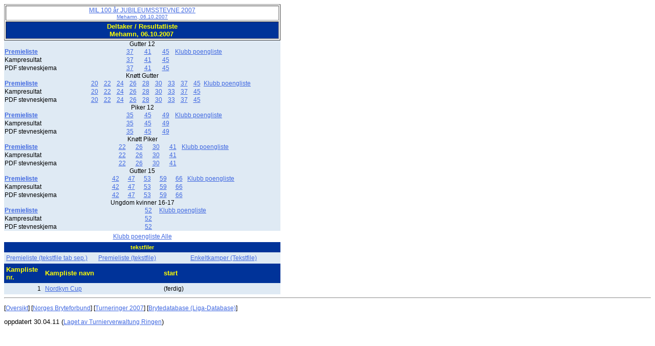

--- FILE ---
content_type: text/html
request_url: https://turniereklassisch.ringerdb.de/VT/2007/NOR/071006_Mehamn/indexNOR.htm
body_size: 2355
content:
<!DOCTYPE html PUBLIC "-//W3C//DTD HTML 4.01 Transitional//EN" "http://www.w3.org/TR/html4/loose.dtd"><html><head>
<meta http-equiv="Content-Language" content="no">
<meta http-equiv="Content-Type" content="text/html; charset=windows-1252">
<meta name="GENERATOR" content="NOVA Software GmbH - Turnierverwaltung Ringen 4.3">
<META NAME="Description" CONTENT="Bryting - Resultater fra bryteturneringer">
<META NAME="KeyWords" CONTENT="Bryting, Ligadatenbank, Brytedatabase, Resultater, Sportsresultater, Turnering">
<meta name="ProgId" content="Turnierverwaltung Ringen 4.3">
<title>MIL 100 &aring;r JUBILEUMSSTEVNE 2007 Mehamn, 06.10.2007</title>
<link rel="stylesheet" type="text/css" href="tvwergebnis.css">
<link rel="stylesheet" type="text/css" href="tvwergebnisp.css" media="print"></head><body><table border="1" width="540">
  <tr>
    <td style="text-align:center;font-family:Arial, Helvetica, sans-serif;font-size:large;">
      <a
      href="indexNOR.htm">MIL 100 &aring;r JUBILEUMSSTEVNE 2007<br><small>Mehamn, 06.10.2007</small></a></td>
  </tr>
  <tr>
    <td Class="StdTitel" style="text-align:center">
      Deltaker / Resultatliste<br>Mehamn, 06.10.2007&nbsp;</td>
  </tr>
</table>

<table cellspacing="0" border="0" cellpadding="0" width="540" class="RFText"><tr><td width ="100%"  style="text-align:center;">Gutter 12</td></tr></table>
<div id="GewichtLinkBlock_16"><table CELLSPACING="0" BORDER="0" CELLPADDING="1" WIDTH="540" Class="RFText">
<tr><td><a href = "NOR32495244816tlges.htm"><b>Premieliste </b></a></td><td  class="LinkBlockGewicht"><a href = "NOR3249524481637.htm">37</a></td><td  class="LinkBlockGewicht"><a href = "NOR3249524481641.htm">41</a></td><td  class="LinkBlockGewicht"><a href = "NOR3249524481645.htm">45</a></td><td  class="RFText"><a href = "NOR32495244816mw.htm">Klubb poengliste</a></td></tr><tr><td>Kampresultat</td><td  class="LinkBlockGewicht"><a href = "NOR3249524481637beg.htm">37</a></td><td  class="LinkBlockGewicht"><a href = "NOR3249524481641beg.htm">41</a></td><td  class="LinkBlockGewicht"><a href = "NOR3249524481645beg.htm">45</a></td></tr><tr><td>PDF stevneskjema</td><td  class="LinkBlockGewicht"><a href = "001637.pdf" Target="_blank">37</a></td><td  class="LinkBlockGewicht"><a href = "001641.pdf" Target="_blank">41</a></td><td  class="LinkBlockGewicht"><a href = "001645.pdf" Target="_blank">45</a></td></tr></table></div>
<table cellspacing="0" border="0" cellpadding="0" width="540" class="RFText"><tr><td width ="100%"  style="text-align:center;">Knøtt Gutter</td></tr></table>
<div id="GewichtLinkBlock_17"><table CELLSPACING="0" BORDER="0" CELLPADDING="1" WIDTH="540" Class="RFText">
<tr><td><a href = "NOR32495244817tlges.htm"><b>Premieliste </b></a></td><td  class="LinkBlockGewicht"><a href = "NOR3249524481720.htm">20</a></td><td  class="LinkBlockGewicht"><a href = "NOR3249524481722.htm">22</a></td><td  class="LinkBlockGewicht"><a href = "NOR3249524481724.htm">24</a></td><td  class="LinkBlockGewicht"><a href = "NOR3249524481726.htm">26</a></td><td  class="LinkBlockGewicht"><a href = "NOR3249524481728.htm">28</a></td><td  class="LinkBlockGewicht"><a href = "NOR3249524481730.htm">30</a></td><td  class="LinkBlockGewicht"><a href = "NOR3249524481733.htm">33</a></td><td  class="LinkBlockGewicht"><a href = "NOR3249524481737.htm">37</a></td><td  class="LinkBlockGewicht"><a href = "NOR3249524481745.htm">45</a></td><td  class="RFText"><a href = "NOR32495244817mw.htm">Klubb poengliste</a></td></tr><tr><td>Kampresultat</td><td  class="LinkBlockGewicht"><a href = "NOR3249524481720beg.htm">20</a></td><td  class="LinkBlockGewicht"><a href = "NOR3249524481722beg.htm">22</a></td><td  class="LinkBlockGewicht"><a href = "NOR3249524481724beg.htm">24</a></td><td  class="LinkBlockGewicht"><a href = "NOR3249524481726beg.htm">26</a></td><td  class="LinkBlockGewicht"><a href = "NOR3249524481728beg.htm">28</a></td><td  class="LinkBlockGewicht"><a href = "NOR3249524481730beg.htm">30</a></td><td  class="LinkBlockGewicht"><a href = "NOR3249524481733beg.htm">33</a></td><td  class="LinkBlockGewicht"><a href = "NOR3249524481737beg.htm">37</a></td><td  class="LinkBlockGewicht"><a href = "NOR3249524481745beg.htm">45</a></td></tr><tr><td>PDF stevneskjema</td><td  class="LinkBlockGewicht"><a href = "001720.pdf" Target="_blank">20</a></td><td  class="LinkBlockGewicht"><a href = "001722.pdf" Target="_blank">22</a></td><td  class="LinkBlockGewicht"><a href = "001724.pdf" Target="_blank">24</a></td><td  class="LinkBlockGewicht"><a href = "001726.pdf" Target="_blank">26</a></td><td  class="LinkBlockGewicht"><a href = "001728.pdf" Target="_blank">28</a></td><td  class="LinkBlockGewicht"><a href = "001730.pdf" Target="_blank">30</a></td><td  class="LinkBlockGewicht"><a href = "001733.pdf" Target="_blank">33</a></td><td  class="LinkBlockGewicht"><a href = "001737.pdf" Target="_blank">37</a></td><td  class="LinkBlockGewicht"><a href = "001745.pdf" Target="_blank">45</a></td></tr></table></div>
<table cellspacing="0" border="0" cellpadding="0" width="540" class="RFText"><tr><td width ="100%"  style="text-align:center;">Piker 12</td></tr></table>
<div id="GewichtLinkBlock_18"><table CELLSPACING="0" BORDER="0" CELLPADDING="1" WIDTH="540" Class="RFText">
<tr><td><a href = "NOR32495244818tlges.htm"><b>Premieliste </b></a></td><td  class="LinkBlockGewicht"><a href = "NOR3249524481835.htm">35</a></td><td  class="LinkBlockGewicht"><a href = "NOR3249524481845.htm">45</a></td><td  class="LinkBlockGewicht"><a href = "NOR3249524481849.htm">49</a></td><td  class="RFText"><a href = "NOR32495244818mw.htm">Klubb poengliste</a></td></tr><tr><td>Kampresultat</td><td  class="LinkBlockGewicht"><a href = "NOR3249524481835beg.htm">35</a></td><td  class="LinkBlockGewicht"><a href = "NOR3249524481845beg.htm">45</a></td><td  class="LinkBlockGewicht"><a href = "NOR3249524481849beg.htm">49</a></td></tr><tr><td>PDF stevneskjema</td><td  class="LinkBlockGewicht"><a href = "001835.pdf" Target="_blank">35</a></td><td  class="LinkBlockGewicht"><a href = "001845.pdf" Target="_blank">45</a></td><td  class="LinkBlockGewicht"><a href = "001849.pdf" Target="_blank">49</a></td></tr></table></div>
<table cellspacing="0" border="0" cellpadding="0" width="540" class="RFText"><tr><td width ="100%"  style="text-align:center;">Knøtt Piker</td></tr></table>
<div id="GewichtLinkBlock_19"><table CELLSPACING="0" BORDER="0" CELLPADDING="1" WIDTH="540" Class="RFText">
<tr><td><a href = "NOR32495244819tlges.htm"><b>Premieliste </b></a></td><td  class="LinkBlockGewicht"><a href = "NOR3249524481922.htm">22</a></td><td  class="LinkBlockGewicht"><a href = "NOR3249524481926.htm">26</a></td><td  class="LinkBlockGewicht"><a href = "NOR3249524481930.htm">30</a></td><td  class="LinkBlockGewicht"><a href = "NOR3249524481941.htm">41</a></td><td  class="RFText"><a href = "NOR32495244819mw.htm">Klubb poengliste</a></td></tr><tr><td>Kampresultat</td><td  class="LinkBlockGewicht"><a href = "NOR3249524481922beg.htm">22</a></td><td  class="LinkBlockGewicht"><a href = "NOR3249524481926beg.htm">26</a></td><td  class="LinkBlockGewicht"><a href = "NOR3249524481930beg.htm">30</a></td><td  class="LinkBlockGewicht"><a href = "NOR3249524481941beg.htm">41</a></td></tr><tr><td>PDF stevneskjema</td><td  class="LinkBlockGewicht"><a href = "001922.pdf" Target="_blank">22</a></td><td  class="LinkBlockGewicht"><a href = "001926.pdf" Target="_blank">26</a></td><td  class="LinkBlockGewicht"><a href = "001930.pdf" Target="_blank">30</a></td><td  class="LinkBlockGewicht"><a href = "001941.pdf" Target="_blank">41</a></td></tr></table></div>
<table cellspacing="0" border="0" cellpadding="0" width="540" class="RFText"><tr><td width ="100%"  style="text-align:center;">Gutter 15</td></tr></table>
<div id="GewichtLinkBlock_21"><table CELLSPACING="0" BORDER="0" CELLPADDING="1" WIDTH="540" Class="RFText">
<tr><td><a href = "NOR32495244821tlges.htm"><b>Premieliste </b></a></td><td  class="LinkBlockGewicht"><a href = "NOR3249524482142.htm">42</a></td><td  class="LinkBlockGewicht"><a href = "NOR3249524482147.htm">47</a></td><td  class="LinkBlockGewicht"><a href = "NOR3249524482153.htm">53</a></td><td  class="LinkBlockGewicht"><a href = "NOR3249524482159.htm">59</a></td><td  class="LinkBlockGewicht"><a href = "NOR3249524482166.htm">66</a></td><td  class="RFText"><a href = "NOR32495244821mw.htm">Klubb poengliste</a></td></tr><tr><td>Kampresultat</td><td  class="LinkBlockGewicht"><a href = "NOR3249524482142beg.htm">42</a></td><td  class="LinkBlockGewicht"><a href = "NOR3249524482147beg.htm">47</a></td><td  class="LinkBlockGewicht"><a href = "NOR3249524482153beg.htm">53</a></td><td  class="LinkBlockGewicht"><a href = "NOR3249524482159beg.htm">59</a></td><td  class="LinkBlockGewicht"><a href = "NOR3249524482166beg.htm">66</a></td></tr><tr><td>PDF stevneskjema</td><td  class="LinkBlockGewicht"><a href = "002142.pdf" Target="_blank">42</a></td><td  class="LinkBlockGewicht"><a href = "002147.pdf" Target="_blank">47</a></td><td  class="LinkBlockGewicht"><a href = "002153.pdf" Target="_blank">53</a></td><td  class="LinkBlockGewicht"><a href = "002159.pdf" Target="_blank">59</a></td><td  class="LinkBlockGewicht"><a href = "002166.pdf" Target="_blank">66</a></td></tr></table></div>
<table cellspacing="0" border="0" cellpadding="0" width="540" class="RFText"><tr><td width ="100%"  style="text-align:center;">Ungdom kvinner 16-17</td></tr></table>
<div id="GewichtLinkBlock_25"><table CELLSPACING="0" BORDER="0" CELLPADDING="1" WIDTH="540" Class="RFText">
<tr><td><a href = "NOR32495244825tlges.htm"><b>Premieliste </b></a></td><td  class="LinkBlockGewicht"><a href = "NOR3249524482552.htm">52</a></td><td  class="RFText"><a href = "NOR32495244825mw.htm">Klubb poengliste</a></td></tr><tr><td>Kampresultat</td><td  class="LinkBlockGewicht"><a href = "NOR3249524482552beg.htm">52</a></td></tr><tr><td>PDF stevneskjema</td><td  class="LinkBlockGewicht"><a href = "002552.pdf" Target="_blank">52</a></td></tr></table></div>
<table cellspacing="0" border="0" cellpadding="4" width="540"><tr><td  style="text-align: center;"><a href = "NOR324952448mw00.htm">Klubb poengliste Alle</a></td></tr></table>
<TABLE CELLSPACING="0" BORDER="0" CELLPADDING="4" WIDTH="540"><tr><td WIDTH ="57%"  Class="StdTitelTabCenter" colspan="3">tekstfiler</td></tr><tr><td WIDTH ="33%"  Class="StdText"><a target="_blank" href="NOR324952448_tab.txt">Premieliste (tekstfile tab sep.)</a></td><td WIDTH ="33%"  Class="StdText"><a target="_blank" href="NOR324952448_ft.txt">Premieliste (tekstfile)</a></td><td WIDTH ="33%"  Class="StdText"><a target="_blank" href="NOR324952448_sm.txt">Enkeltkamper (Tekstfile)</a></td></tr></TABLE>
<table cellspacing="0" border="0" cellpadding="4" width="540"><tr><td width ="14%"  class="StdTitel">Kampliste nr.</td><td width ="43%"  class="StdTitel">Kampliste navn</td><td width ="43%"  class="StdTitel">start</td></tr><tr><td width ="14%"  class="SLText" style="text-align:right;">1</td><td width ="43%"  class="SLText"><a href = "NOR324952448KF0001.htm">Nordkyn Cup</a></td><td width ="43%"  class="SLText"> (ferdig)</td></tr></table>
<div id="tvwErgebnisfuss">
<hr align="center">
<p>
[<a href="indexNOR.htm">Oversikt</a>] 
[<a href="http://www.bryting.no/">Norges Bryteforbund</a>] 
[<a href="https://www.ringerdb.de/no/turniere/turnieruebersicht.aspx?Saison=2007&amp;Land=NO&amp;TurnierTyp=0">Turneringer 2007</a>] 
[<a href="https://www.ringerdb.de/no/turniere/TurniereStart.aspx">Brytedatabase (Liga-Database)</a>]</p>
</div>
<font size="2">oppdatert 30.04.11  (<a href="http://www.ringersoftware.de">Laget av Turnierverwaltung Ringen</a>)</font></body></html>  

--- FILE ---
content_type: text/css
request_url: https://turniereklassisch.ringerdb.de/VT/2007/NOR/071006_Mehamn/tvwergebnis.css
body_size: 1168
content:
BODY
{
    FONT-SIZE: 12px;
    COLOR: #000000;
    FONT-FAMILY: Arial, Helvetica, sans-serif
}
A
{
    FONT-SIZE: 12px;
    COLOR: #003399;
    FONT-FAMILY: Arial, Helvetica, sans-serif
}
TD
{
    FONT-SIZE: 12px;
    COLOR: #000000;
    FONT-FAMILY: Arial, Helvetica, sans-serif
}
H1
{
    FONT-WEIGHT: bold;
    FONT-SIZE: 13px;
    COLOR: #ffff00;
    FONT-FAMILY: Arial, Helvetica, sans-serif
}
H2
{
    FONT-WEIGHT: bold;
    FONT-SIZE: 14px;
    COLOR: #ffff00;
    FONT-FAMILY: Arial, Helvetica, sans-serif
}
H3
{
    FONT-WEIGHT: bold;
    FONT-SIZE: 16px;
    COLOR: #003399;
    FONT-FAMILY: Arial, Helvetica, sans-serif
}
.tiny
{
    FONT-SIZE: 9px;
    FONT-FAMILY: Arial, Helvetica, sans-serif
}
.big
{
    FONT-SIZE: 13px;
    FONT-FAMILY: Arial, Helvetica, sans-serif
}
P
{
    FONT-SIZE: 12px;
    COLOR: #000000;
    FONT-FAMILY: Arial, Helvetica, sans-serif
}
A:hover
{
    FONT-SIZE: 12px;
    FONT-FAMILY: Arial, Helvetica, sans-serif;
    TEXT-DECORATION: none
}
.gelb
{
    COLOR: #ffff00
}
.h1
{
    FONT-WEIGHT: bold;
    FONT-SIZE: 14px;
    COLOR: #ffff00;
    FONT-FAMILY: Arial, Helvetica, sans-serif
}
A:link
{
    COLOR: royalblue;
    FONT-FAMILY: Arial
}
H4
{
    COLOR: aqua;
    FONT-FAMILY: Arial;
    BACKGROUND-COLOR: white
}
.EDIT_LNG
{
    FONT-FAMILY: Arial
}
.EDIT_LNG TD
{
    BORDER-RIGHT: darkblue 1px solid;
    PADDING-RIGHT: 0px;
    BORDER-TOP: darkblue 1px solid;
    PADDING-LEFT: 0px;
    PADDING-BOTTOM: 0px;
    BORDER-LEFT: darkblue 1px solid;
    PADDING-TOP: 0px;
    BORDER-BOTTOM: darkblue 1px solid
}
.EDIT_LNG TEXTAREA
{
}
.EDIT_LNG TABLE
{
    WIDTH: 100%;
    BORDER-COLLAPSE: collapse;
    cellspacing: "0"
}
.EDIT_LNG #head
{
    FONT-WEIGHT: bolder;
    COLOR: yellow;
    BACKGROUND-COLOR: darkblue
}
.Titel
{
    FONT-WEIGHT: bolder;
    COLOR: yellow;
    BACKGROUND-COLOR: darkblue; text-align:center
}

.EDIT_LNG #data
{
}
.EDIT_LNG A
{
    COLOR: darkblue
}
.EDIT_LNG #counter
{
    BACKGROUND-COLOR: lightskyblue
}
.EDIT_LNG #status
{
    FONT-WEIGHT: bolder;
    COLOR: red;
    BACKGROUND-COLOR: lightskyblue;
    TEXT-ALIGN: center
}
.EDIT_LNG #sort
{
    COLOR: #99ccff
}
/* Ergebnisse Siegerlisten */
.SLText 
{ 
	background-color:#dfeaf4;  
	FONT-FAMILY: Arial, Helvetica, sans-serif;  
	FONT-SIZE: 12px; 
} 
.SLTextBold
{
	background-color: #dfeaf4;
	font-family: Arial, Helvetica, sans-serif;
	font-size: 12px;
	font-weight: bold;
} 
.RFText 
{ 
	background-color:#dfeaf4;  
	FONT-FAMILY: Arial, Helvetica, sans-serif;  
	FONT-SIZE: 12px; 
} 
.RFTextContent 
{ 
	background-color:#dfeaf4;  
	FONT-FAMILY: Arial;  
	FONT-SIZE: 12px; 
	font-weight:bold; 
	text-align:left;
} 
/** 06.02.11/KA **/
.RFTextContentZahl 
{ 
	background-color:#dfeaf4;  
	FONT-FAMILY: Arial;  
	FONT-SIZE: 12px; 
	font-weight:bold; 
	text-align:right;
} 

.StdText 
{ 
	background-color:#dfeaf4;  
	FONT-FAMILY: Arial, Helvetica, sans-serif;  
	FONT-SIZE: 11px; 
	text-align:left;
	font-weight:normal;
} 
.StdTextBold 
{ 
	background-color:#dfeaf4;  
	FONT-FAMILY: Arial;  
	FONT-SIZE: 11px; 
	font-weight:bold; 
	text-align:left;
} 
.StdTitelKlein
{
	font-weight: bold;  
	color: yellow;  
	background-color: #003399;  
	FONT-FAMILY: Arial, Helvetica, sans-serif;  
	FONT-SIZE: 11px;
	text-align:left; 
}
.StdTitel 
{
	font-weight: bold;  
	color: yellow;  
	background-color: #003399;  
	FONT-FAMILY: Arial, Helvetica, sans-serif;  
	FONT-SIZE: 13px; 
} 
.StdTitelAKlasse
{
    padding: 1px;
    margin: 1px;
    font-weight: bold;
    color: yellow;
    background-color: #003399;
    font-family: Arial, Helvetica, sans-serif;
    font-size: 13px;
} 
.StdTitelRight 
{
	font-weight: bold;  
	color: yellow;  
	background-color: #003399;  
	FONT-FAMILY: Arial, Helvetica, sans-serif;  
	FONT-SIZE: 13px; 
	text-align: right;
} 
.StdTitelTab 
{
	font-weight: bold;  
	color: yellow;  
	background-color: #003399;  
	FONT-FAMILY: Arial, Helvetica, sans-serif;  
	FONT-SIZE: 11px; 
}
.StdTitelTabRight
{
	font-weight: bold;  
	color: yellow;  
	background-color: #003399;  
	FONT-FAMILY: Arial, Helvetica, sans-serif;  
	FONT-SIZE: 11px; 
	text-align: right; 
}
.StdTitelTabCenter
{
	font-weight: bold;  
	color: yellow;  
	background-color: #003399;  
	FONT-FAMILY: Arial, Helvetica, sans-serif;  
	FONT-SIZE: 11px; 
	text-align: center; 
}
.LinkBlockGewicht
{ 
	background-color:#dfeaf4;  
	FONT-FAMILY: Arial;  
	FONT-SIZE: 10pt; 
	text-align:center 
}
.LinkBlockGewichtSelected
{ 
	font-weight: bold;  
	color: yellow;  
	background-color: #003399;  
	FONT-FAMILY: Arial;  
	FONT-SIZE: 10pt; 
	text-align:center 
}
/** Teilnehmerergebnisse je Verein; 23.04.11 **/
.VereinTeilnKopf
{
	margin:5px 0px 0px 0px;	
}
.VereinTeilnKopfPlatz 
{
	font-weight: bold;  
	color: yellow;  
	background-color: #003399;  
	FONT-FAMILY: Arial, Helvetica, sans-serif;  
	FONT-SIZE: 13px; 
	text-align: right;
	width:60px;
	float:left;
	height:16px;
	padding-right:10px;
}
.VereinTeilnKopfName 
{
	font-weight: bold;  
	color: yellow;  
	background-color: #003399;  
	FONT-FAMILY: Arial, Helvetica, sans-serif;  
	FONT-SIZE: 13px;
	width:195px;
	float:left;
	height:16px;
	padding-right:10px; 
} 
.VereinTeilnKopfAKlasse 
{
	font-weight: bold;  
	color: yellow;  
	background-color: #003399;  
	FONT-FAMILY: Arial, Helvetica, sans-serif;  
	FONT-SIZE: 13px;
	width:265px;
	float:left;
	height:16px; 
}   